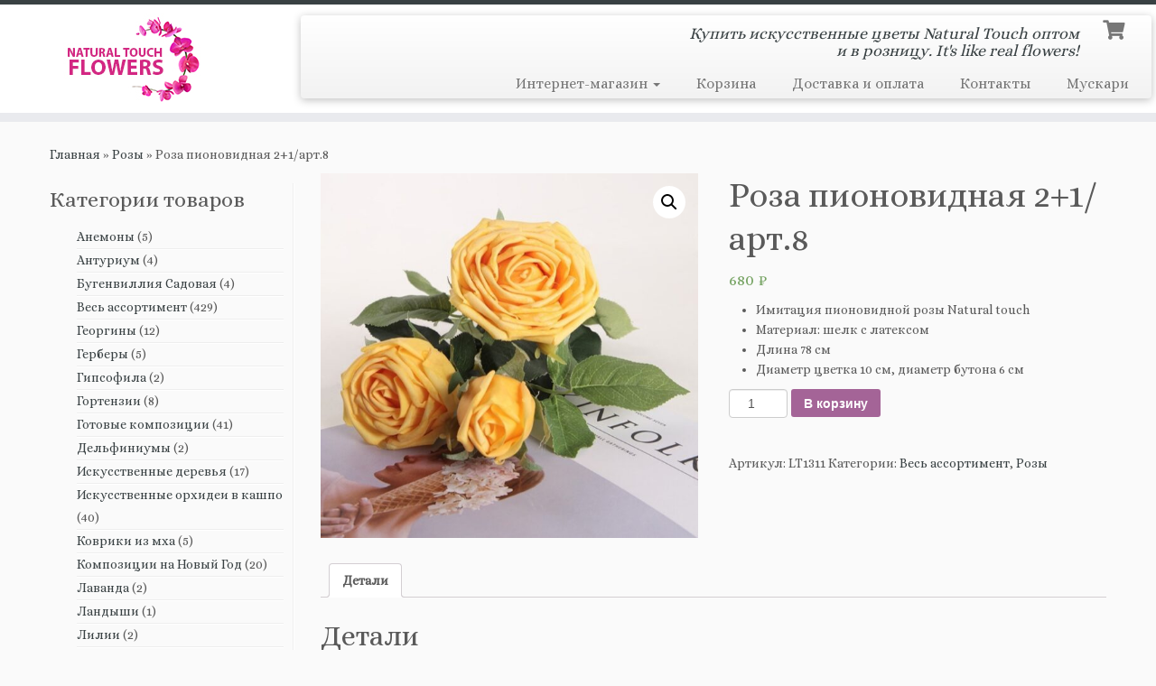

--- FILE ---
content_type: text/html; charset=UTF-8
request_url: https://naturaltouch.ru/tovar/%D1%80%D0%BE%D0%B7%D0%B0-%D0%BF%D0%B8%D0%BE%D0%BD%D0%BE%D0%B2%D0%B8%D0%B4%D0%BD%D0%B0%D1%8F-21-%D0%B0%D1%80%D1%82-8/
body_size: 17568
content:
<!DOCTYPE html>
<!--[if IE 7]>
<html class="ie ie7 no-js" lang="ru-RU">
<![endif]-->
<!--[if IE 8]>
<html class="ie ie8 no-js" lang="ru-RU">
<![endif]-->
<!--[if !(IE 7) | !(IE 8)  ]><!-->
<html class="no-js" lang="ru-RU">
<!--<![endif]-->
	<head>
		<meta charset="UTF-8" />
		<meta http-equiv="X-UA-Compatible" content="IE=EDGE" />
        		<meta name="viewport" content="width=device-width, initial-scale=1.0" />
        <link rel="profile"  href="https://gmpg.org/xfn/11" />
		<link rel="pingback" href="https://naturaltouch.ru/xmlrpc.php" />
		<!-- html5shiv for IE8 and less  -->
		<!--[if lt IE 9]>
			<script src="https://naturaltouch.ru/wp-content/themes/customizr/assets/front/js/libs/html5.js"></script>
		<![endif]-->
		<script>(function(html){html.className = html.className.replace(/\bno-js\b/,'js')})(document.documentElement);</script>
<title>Роза пионовидная 2+1/арт.8 &#8211; Natural Touch Flowers</title>
<meta name='robots' content='max-image-preview:large' />
<link rel='dns-prefetch' href='//fonts.googleapis.com' />
<link rel='dns-prefetch' href='//s.w.org' />
<link rel="alternate" type="application/rss+xml" title="Natural Touch Flowers &raquo; Лента" href="https://naturaltouch.ru/feed/" />
<link rel="alternate" type="application/rss+xml" title="Natural Touch Flowers &raquo; Лента комментариев" href="https://naturaltouch.ru/comments/feed/" />
		<script type="text/javascript">
			window._wpemojiSettings = {"baseUrl":"https:\/\/s.w.org\/images\/core\/emoji\/13.0.1\/72x72\/","ext":".png","svgUrl":"https:\/\/s.w.org\/images\/core\/emoji\/13.0.1\/svg\/","svgExt":".svg","source":{"concatemoji":"https:\/\/naturaltouch.ru\/wp-includes\/js\/wp-emoji-release.min.js?ver=5.7.14"}};
			!function(e,a,t){var n,r,o,i=a.createElement("canvas"),p=i.getContext&&i.getContext("2d");function s(e,t){var a=String.fromCharCode;p.clearRect(0,0,i.width,i.height),p.fillText(a.apply(this,e),0,0);e=i.toDataURL();return p.clearRect(0,0,i.width,i.height),p.fillText(a.apply(this,t),0,0),e===i.toDataURL()}function c(e){var t=a.createElement("script");t.src=e,t.defer=t.type="text/javascript",a.getElementsByTagName("head")[0].appendChild(t)}for(o=Array("flag","emoji"),t.supports={everything:!0,everythingExceptFlag:!0},r=0;r<o.length;r++)t.supports[o[r]]=function(e){if(!p||!p.fillText)return!1;switch(p.textBaseline="top",p.font="600 32px Arial",e){case"flag":return s([127987,65039,8205,9895,65039],[127987,65039,8203,9895,65039])?!1:!s([55356,56826,55356,56819],[55356,56826,8203,55356,56819])&&!s([55356,57332,56128,56423,56128,56418,56128,56421,56128,56430,56128,56423,56128,56447],[55356,57332,8203,56128,56423,8203,56128,56418,8203,56128,56421,8203,56128,56430,8203,56128,56423,8203,56128,56447]);case"emoji":return!s([55357,56424,8205,55356,57212],[55357,56424,8203,55356,57212])}return!1}(o[r]),t.supports.everything=t.supports.everything&&t.supports[o[r]],"flag"!==o[r]&&(t.supports.everythingExceptFlag=t.supports.everythingExceptFlag&&t.supports[o[r]]);t.supports.everythingExceptFlag=t.supports.everythingExceptFlag&&!t.supports.flag,t.DOMReady=!1,t.readyCallback=function(){t.DOMReady=!0},t.supports.everything||(n=function(){t.readyCallback()},a.addEventListener?(a.addEventListener("DOMContentLoaded",n,!1),e.addEventListener("load",n,!1)):(e.attachEvent("onload",n),a.attachEvent("onreadystatechange",function(){"complete"===a.readyState&&t.readyCallback()})),(n=t.source||{}).concatemoji?c(n.concatemoji):n.wpemoji&&n.twemoji&&(c(n.twemoji),c(n.wpemoji)))}(window,document,window._wpemojiSettings);
		</script>
		<style type="text/css">
img.wp-smiley,
img.emoji {
	display: inline !important;
	border: none !important;
	box-shadow: none !important;
	height: 1em !important;
	width: 1em !important;
	margin: 0 .07em !important;
	vertical-align: -0.1em !important;
	background: none !important;
	padding: 0 !important;
}
</style>
	<link rel='stylesheet' id='tc-gfonts-css'  href='//fonts.googleapis.com/css?family=Alice%7CAlice' type='text/css' media='all' />
<link rel='stylesheet' id='wp-block-library-css'  href='https://naturaltouch.ru/wp-includes/css/dist/block-library/style.min.css?ver=5.7.14' type='text/css' media='all' />
<link rel='stylesheet' id='wc-block-vendors-style-css'  href='https://naturaltouch.ru/wp-content/plugins/woocommerce/packages/woocommerce-blocks/build/vendors-style.css?ver=5.1.0' type='text/css' media='all' />
<link rel='stylesheet' id='wc-block-style-css'  href='https://naturaltouch.ru/wp-content/plugins/woocommerce/packages/woocommerce-blocks/build/style.css?ver=5.1.0' type='text/css' media='all' />
<link rel='stylesheet' id='photoswipe-css'  href='https://naturaltouch.ru/wp-content/plugins/woocommerce/assets/css/photoswipe/photoswipe.min.css?ver=5.4.4' type='text/css' media='all' />
<link rel='stylesheet' id='photoswipe-default-skin-css'  href='https://naturaltouch.ru/wp-content/plugins/woocommerce/assets/css/photoswipe/default-skin/default-skin.min.css?ver=5.4.4' type='text/css' media='all' />
<link rel='stylesheet' id='woocommerce-layout-css'  href='https://naturaltouch.ru/wp-content/plugins/woocommerce/assets/css/woocommerce-layout.css?ver=5.4.4' type='text/css' media='all' />
<link rel='stylesheet' id='woocommerce-smallscreen-css'  href='https://naturaltouch.ru/wp-content/plugins/woocommerce/assets/css/woocommerce-smallscreen.css?ver=5.4.4' type='text/css' media='only screen and (max-width: 768px)' />
<link rel='stylesheet' id='woocommerce-general-css'  href='https://naturaltouch.ru/wp-content/plugins/woocommerce/assets/css/woocommerce.css?ver=5.4.4' type='text/css' media='all' />
<style id='woocommerce-inline-inline-css' type='text/css'>
.woocommerce form .form-row .required { visibility: visible; }
</style>
<link rel='stylesheet' id='customizr-fa-css'  href='https://naturaltouch.ru/wp-content/themes/customizr/assets/shared/fonts/fa/css/fontawesome-all.min.css?ver=4.4.7' type='text/css' media='all' />
<link rel='stylesheet' id='customizr-common-css'  href='https://naturaltouch.ru/wp-content/themes/customizr/inc/assets/css/tc_common.min.css?ver=4.4.7' type='text/css' media='all' />
<link rel='stylesheet' id='customizr-skin-css'  href='https://naturaltouch.ru/wp-content/themes/customizr/inc/assets/css/black2.min.css?ver=4.4.7' type='text/css' media='all' />
<style id='customizr-skin-inline-css' type='text/css'>

                  .site-title,.site-description,h1,h2,h3,.tc-dropcap {
                    font-family : 'Alice';
                    font-weight : inherit;
                  }

                  body,.navbar .nav>li>a {
                    font-family : 'Alice';
                    font-weight : inherit;
                  }
table { border-collapse: separate; }
                           body table { border-collapse: collapse; }
                          
.social-links .social-icon:before { content: none } 
.sticky-enabled .tc-shrink-on .site-logo img {
    					height:30px!important;width:auto!important
    				}

    				.sticky-enabled .tc-shrink-on .brand .site-title {
    					font-size:0.6em;opacity:0.8;line-height:1.2em
    				}

#tc-push-footer { display: none; visibility: hidden; }
         .tc-sticky-footer #tc-push-footer.sticky-footer-enabled { display: block; }
        

.sticky-enabled .tc-header.tc-wccart-off .tc-wc-menu { display: none; }
               .sticky-enabled .tc-tagline-off.tc-wccart-on .tc-wc-menu { margin-left: 0; margin-top: 3px; }
               .sticky-enabled .tc-tagline-off.tc-wccart-on .btn-toggle-nav { margin-top: 5px; }
               .tc-header .tc-wc-menu .nav { text-align: right; }
               .navbar .tc-wc-menu .nav > li > .dropdown-menu:before { right: 9px; left: auto;} .navbar .tc-wc-menu .nav > li > .dropdown-menu:after { right: 10px; left: auto; }
               .tc-header .tc-wc-menu .dropdown-menu {
                  right: 0; left: auto; width: 250px; padding: 2px;
               }
               .tc-header .tc-wc-menu {
                 float: right; clear:none; margin-top: 1px;
               }
               .tc-header .tc-wc-menu .nav > li {
                 float:none;
               }
               .tc-wc-menu ul.dropdown-menu .buttons a,
               .tc-wc-menu ul {
                 width: 100%;
                 -webkit-box-sizing: border-box;
                 -moz-box-sizing: border-box;
                 box-sizing: border-box;
               }
               .tc-wc-menu ul.dropdown-menu .buttons a {
                 margin: 10px 5px 0 0px; text-align: center;
               }
               .tc-wc-menu .nav > li > a:before {
                 content: '\f07a';
                 position:absolute;
                 font-size:1.35em; left: 0;
               }
               .tc-header .tc-wc-menu .nav > li > a {
                 position: relative;
                 padding-right: 0 !important;
                 padding-left: 0 !important;
                 display:inline-block;
                 border-bottom: none;
                 text-align: right;
                 height: 1em;
                 min-width:1.8em;
               }
               .tc-wc-menu .count {
                 font-size: 0.7em;
                 margin-left: 2.1em;
                 position: relative;
                 top: 1em;
                 pointer-events: none;
               }
               .tc-wc-menu .woocommerce.widget_shopping_cart li {
                 padding: 0.5em;
               }
               .tc-header .tc-wc-menu .woocommerce.widget_shopping_cart p,
               .tc-header .tc-wc-menu .woocommerce.widget_shopping_cart li {
                 padding-right: 1em;
                 padding-left: 1em;
                 text-align: left;
                 font-size: inherit; font-family: inherit;
               }
               .tc-wc-menu .widget_shopping_cart .product_list_widget li a.remove {
                 position: relative; float: left; top: auto; margin-right: 0.2em;
               }
               .tc-wc-menu .widget_shopping_cart .product_list_widget {
                 max-height: 40vh;
                 overflow-y: auto;
                 padding: 1em 0;
               }
               @media (max-width: 979px) {
                .tc-wc-menu[class*=span] { width: auto; margin-top:7px;  }
                .tc-wc-menu .dropdown-menu { display: none !important;}
              }
              @media (max-width: 767px) { .sticky-enabled .tc-wccart-on .brand { width: 50%;} }
        
</style>
<link rel='stylesheet' id='customizr-style-css'  href='https://naturaltouch.ru/wp-content/themes/realtouch/style.css?ver=4.4.7' type='text/css' media='all' />
<link rel='stylesheet' id='fancyboxcss-css'  href='https://naturaltouch.ru/wp-content/themes/customizr/assets/front/js/libs/fancybox/jquery.fancybox-1.3.4.min.css?ver=5.7.14' type='text/css' media='all' />
<script type='text/javascript' src='https://naturaltouch.ru/wp-includes/js/jquery/jquery.min.js?ver=3.5.1' id='jquery-core-js'></script>
<script type='text/javascript' src='https://naturaltouch.ru/wp-includes/js/jquery/jquery-migrate.min.js?ver=3.3.2' id='jquery-migrate-js'></script>
<script type='text/javascript' src='https://naturaltouch.ru/wp-content/themes/customizr/assets/front/js/libs/modernizr.min.js?ver=4.4.7' id='modernizr-js'></script>
<script type='text/javascript' src='https://naturaltouch.ru/wp-content/themes/customizr/assets/front/js/libs/fancybox/jquery.fancybox-1.3.4.min.js?ver=4.4.7' id='tc-fancybox-js'></script>
<script type='text/javascript' src='https://naturaltouch.ru/wp-includes/js/underscore.min.js?ver=1.8.3' id='underscore-js'></script>
<script type='text/javascript' id='tc-scripts-js-extra'>
/* <![CDATA[ */
var TCParams = {"_disabled":[],"FancyBoxState":"1","FancyBoxAutoscale":"1","SliderName":"","SliderDelay":"","SliderHover":"1","centerSliderImg":"1","SmoothScroll":{"Enabled":true,"Options":{"touchpadSupport":false}},"anchorSmoothScroll":"linear","anchorSmoothScrollExclude":{"simple":["[class*=edd]",".tc-carousel-control",".carousel-control","[data-toggle=\"modal\"]","[data-toggle=\"dropdown\"]","[data-toggle=\"tooltip\"]","[data-toggle=\"popover\"]","[data-toggle=\"collapse\"]","[data-toggle=\"tab\"]","[data-toggle=\"pill\"]","[class*=upme]","[class*=um-]"],"deep":{"classes":[],"ids":[]}},"ReorderBlocks":"1","centerAllImg":"1","HasComments":"","LeftSidebarClass":".span3.left.tc-sidebar","RightSidebarClass":".span3.right.tc-sidebar","LoadModernizr":"1","stickyCustomOffset":{"_initial":0,"_scrolling":0,"options":{"_static":true,"_element":""}},"stickyHeader":"","dropdowntoViewport":"1","timerOnScrollAllBrowsers":"1","extLinksStyle":"","extLinksTargetExt":"","extLinksSkipSelectors":{"classes":["btn","button"],"ids":[]},"dropcapEnabled":"","dropcapWhere":{"post":"","page":""},"dropcapMinWords":"50","dropcapSkipSelectors":{"tags":["IMG","IFRAME","H1","H2","H3","H4","H5","H6","BLOCKQUOTE","UL","OL"],"classes":["btn","tc-placeholder-wrap"],"id":[]},"imgSmartLoadEnabled":"1","imgSmartLoadOpts":{"parentSelectors":[".article-container",".__before_main_wrapper",".widget-front"],"opts":{"excludeImg":[".tc-holder-img"]}},"imgSmartLoadsForSliders":"","goldenRatio":"1.618","gridGoldenRatioLimit":"350","isSecondMenuEnabled":"","secondMenuRespSet":"in-sn-before","isParallaxOn":"1","parallaxRatio":"0.55","pluginCompats":[],"adminAjaxUrl":"https:\/\/naturaltouch.ru\/wp-admin\/admin-ajax.php","ajaxUrl":"https:\/\/naturaltouch.ru\/?czrajax=1","frontNonce":{"id":"CZRFrontNonce","handle":"160d5a5ff3"},"isDevMode":"","isModernStyle":"","i18n":{"Permanently dismiss":"\u0412\u0441\u0435\u0433\u0434\u0430 \u043e\u0442\u043a\u043b\u043e\u043d\u044f\u0442\u044c"},"version":"4.4.7","frontNotifications":{"styleSwitcher":{"enabled":false,"content":"","dismissAction":"dismiss_style_switcher_note_front","ajaxUrl":"https:\/\/naturaltouch.ru\/wp-admin\/admin-ajax.php"}}};
/* ]]> */
</script>
<script type='text/javascript' src='https://naturaltouch.ru/wp-content/themes/customizr/inc/assets/js/tc-scripts.min.js?ver=4.4.7' id='tc-scripts-js'></script>
<link rel="https://api.w.org/" href="https://naturaltouch.ru/wp-json/" /><link rel="alternate" type="application/json" href="https://naturaltouch.ru/wp-json/wp/v2/product/3422" /><link rel="EditURI" type="application/rsd+xml" title="RSD" href="https://naturaltouch.ru/xmlrpc.php?rsd" />
<link rel="wlwmanifest" type="application/wlwmanifest+xml" href="https://naturaltouch.ru/wp-includes/wlwmanifest.xml" /> 
<meta name="generator" content="WordPress 5.7.14" />
<meta name="generator" content="WooCommerce 5.4.4" />
<link rel="canonical" href="https://naturaltouch.ru/tovar/%d1%80%d0%be%d0%b7%d0%b0-%d0%bf%d0%b8%d0%be%d0%bd%d0%be%d0%b2%d0%b8%d0%b4%d0%bd%d0%b0%d1%8f-21-%d0%b0%d1%80%d1%82-8/" />
<link rel='shortlink' href='https://naturaltouch.ru/?p=3422' />
<link rel="alternate" type="application/json+oembed" href="https://naturaltouch.ru/wp-json/oembed/1.0/embed?url=https%3A%2F%2Fnaturaltouch.ru%2Ftovar%2F%25d1%2580%25d0%25be%25d0%25b7%25d0%25b0-%25d0%25bf%25d0%25b8%25d0%25be%25d0%25bd%25d0%25be%25d0%25b2%25d0%25b8%25d0%25b4%25d0%25bd%25d0%25b0%25d1%258f-21-%25d0%25b0%25d1%2580%25d1%2582-8%2F" />
<link rel="alternate" type="text/xml+oembed" href="https://naturaltouch.ru/wp-json/oembed/1.0/embed?url=https%3A%2F%2Fnaturaltouch.ru%2Ftovar%2F%25d1%2580%25d0%25be%25d0%25b7%25d0%25b0-%25d0%25bf%25d0%25b8%25d0%25be%25d0%25bd%25d0%25be%25d0%25b2%25d0%25b8%25d0%25b4%25d0%25bd%25d0%25b0%25d1%258f-21-%25d0%25b0%25d1%2580%25d1%2582-8%2F&#038;format=xml" />
	<style type="text/css">
		</style>
	<noscript><style>.woocommerce-product-gallery{ opacity: 1 !important; }</style></noscript>
		</head>
	
	<body class="product-template-default single single-product postid-3422 wp-embed-responsive theme-customizr woocommerce woocommerce-page woocommerce-no-js tc-fade-hover-links tc-l-sidebar tc-center-images skin-black2 customizr-4-4-7-with-child-theme tc-no-sticky-header sticky-disabled tc-regular-menu tc-sticky-footer" >
            <a class="screen-reader-text skip-link" href="#content">Skip to content</a>
        
    <div id="tc-page-wrap" class="">

  		
  	   	<header class="tc-header clearfix row-fluid tc-wccart-on tc-tagline-on tc-title-logo-on  tc-shrink-on tc-menu-on logo-left tc-second-menu-in-sn-before-when-mobile">
  			
        <div class="brand span3 pull-left">
        <a class="site-logo" href="https://naturaltouch.ru/" aria-label="Natural Touch Flowers | Купить искусственные цветы Natural Touch оптом и в розницу. It&#039;s like real flowers!"><img src="https://naturaltouch.ru/wp-content/uploads/2016/08/logo-natural-touch-1.jpg" alt="Вернуться на главную" width="172" height="100"  data-no-retina class=" attachment-1032"/></a>        </div> <!-- brand span3 -->

        <div class="container outside"><h2 class="site-description">Купить искусственные цветы Natural Touch оптом и в розницу. It&#039;s like real flowers!</h2></div>      	<div class="navbar-wrapper clearfix span9 tc-submenu-fade tc-submenu-move tc-open-on-hover pull-menu-right">
        	<div class="navbar resp">
          		<div class="navbar-inner" role="navigation">
            		<div class="row-fluid">
              		       <div class="tc-wc-menu tc-open-on-hover span1">
         <ul class="tc-wc-header-cart nav tc-hover-menu">
           <li class=" menu-item">
             <a class="cart-contents" href="https://naturaltouch.ru/cart/" title="Просмотр корзины">
               <span class="count btn-link tc-wc-count"></span>
            </a>
                                      <ul class="dropdown-menu">
               <li>
                 <div class="widget woocommerce widget_shopping_cart"><div class="widget_shopping_cart_content"></div></div>                </li>
              </ul>
                       </li>
          </ul>
        </div>
      <h2 class="span6 inside site-description">Купить искусственные цветы Natural Touch оптом и в розницу. It&#039;s like real flowers!</h2><div class="nav-collapse collapse tc-hover-menu-wrapper"><div class="menu-main-container"><ul id="menu-main-2" class="nav tc-hover-menu"><li class="menu-item menu-item-type-post_type menu-item-object-page menu-item-has-children current_page_parent dropdown menu-item-29"><a href="https://naturaltouch.ru/shop/">Интернет-магазин <strong class="caret"></strong></a>
<ul class="dropdown-menu">
	<li class="menu-item menu-item-type-taxonomy menu-item-object-product_cat menu-item-4413"><a href="https://naturaltouch.ru/product-category/%d0%b0%d0%bd%d0%b5%d0%bc%d0%be%d0%bd%d1%8b/">Анемоны</a></li>
	<li class="menu-item menu-item-type-taxonomy menu-item-object-product_cat menu-item-12862"><a href="https://naturaltouch.ru/product-category/%d0%b1%d1%83%d0%b3%d0%b5%d0%bd%d0%b2%d0%b8%d0%bb%d0%bb%d0%b8%d1%8f-%d1%81%d0%b0%d0%b4%d0%be%d0%b2%d0%b0%d1%8f/">Бугенвиллия Садовая</a></li>
	<li class="menu-item menu-item-type-taxonomy menu-item-object-product_cat current-product-ancestor current-menu-parent current-product-parent menu-item-156"><a href="https://naturaltouch.ru/product-category/%d0%b2%d0%b5%d1%81%d1%8c-%d0%b0%d1%81%d1%81%d0%be%d1%80%d1%82%d0%b8%d0%bc%d0%b5%d0%bd%d1%82/">Весь ассортимент</a></li>
	<li class="menu-item menu-item-type-taxonomy menu-item-object-product_cat menu-item-7790"><a href="https://naturaltouch.ru/product-category/%d0%b3%d0%b0%d0%b7%d0%be%d0%bd/">Газон</a></li>
	<li class="menu-item menu-item-type-taxonomy menu-item-object-product_cat menu-item-11702"><a href="https://naturaltouch.ru/product-category/%d0%b3%d0%b5%d0%be%d1%80%d0%b3%d0%b8%d0%bd%d1%8b/">Георгины</a></li>
	<li class="menu-item menu-item-type-taxonomy menu-item-object-product_cat menu-item-11840"><a href="https://naturaltouch.ru/product-category/%d0%b3%d0%b5%d1%80%d0%b1%d0%b5%d1%80%d1%8b/">Герберы</a></li>
	<li class="menu-item menu-item-type-taxonomy menu-item-object-product_cat menu-item-11836"><a href="https://naturaltouch.ru/product-category/%d0%b3%d0%b8%d0%bf%d1%81%d0%be%d1%84%d0%b8%d0%bb%d0%b0/">Гипсофила</a></li>
	<li class="menu-item menu-item-type-taxonomy menu-item-object-product_cat menu-item-162"><a href="https://naturaltouch.ru/product-category/%d0%ba%d0%be%d0%bc%d0%bf%d0%be%d0%b7%d0%b8%d1%86%d0%b8%d0%b8/">Готовые композиции</a></li>
	<li class="menu-item menu-item-type-taxonomy menu-item-object-product_cat menu-item-160"><a href="https://naturaltouch.ru/product-category/%d0%b3%d0%be%d1%80%d1%82%d0%b5%d0%bd%d0%b7%d0%b8%d0%b8/">Гортензии</a></li>
	<li class="menu-item menu-item-type-taxonomy menu-item-object-product_cat menu-item-161"><a href="https://naturaltouch.ru/product-category/%d0%b4%d0%b5%d0%bb%d1%8c%d1%84%d0%b8%d0%bd%d0%b8%d1%83%d0%bc%d1%8b/">Дельфиниумы</a></li>
	<li class="menu-item menu-item-type-taxonomy menu-item-object-product_cat menu-item-7862"><a href="https://naturaltouch.ru/product-category/%d0%b8%d1%81%d0%ba%d1%83%d1%81%d1%81%d1%82%d0%b2%d0%b5%d0%bd%d0%bd%d1%8b%d0%b5-%d0%b4%d0%b5%d1%80%d0%b5%d0%b2%d1%8c%d1%8f/">Искусственные деревья</a></li>
	<li class="menu-item menu-item-type-taxonomy menu-item-object-product_cat menu-item-4523"><a href="https://naturaltouch.ru/product-category/%d0%ba%d0%be%d0%b2%d1%80%d0%b8%d0%ba%d0%b8-%d0%b8%d0%b7-%d0%bc%d1%85%d0%b0/">Коврики из мха</a></li>
	<li class="menu-item menu-item-type-taxonomy menu-item-object-product_cat menu-item-4055"><a href="https://naturaltouch.ru/product-category/%d0%ba%d0%be%d0%bc%d0%bf%d0%be%d0%b7%d0%b8%d1%86%d0%b8%d0%b8-%d0%bd%d0%b0-%d0%bd%d0%be%d0%b2%d1%8b%d0%b9-%d0%b3%d0%be%d0%b4/">Композиции на Новый Год</a></li>
	<li class="menu-item menu-item-type-taxonomy menu-item-object-product_cat menu-item-11833"><a href="https://naturaltouch.ru/product-category/%d0%bb%d0%b0%d0%bd%d0%b4%d1%8b%d1%88%d0%b8/">Ландыши</a></li>
	<li class="menu-item menu-item-type-taxonomy menu-item-object-product_cat menu-item-4160"><a href="https://naturaltouch.ru/product-category/%d0%bb%d0%b8%d0%bb%d0%b8%d0%b8/">Лилии</a></li>
	<li class="menu-item menu-item-type-taxonomy menu-item-object-product_cat menu-item-2952"><a href="https://naturaltouch.ru/product-category/%d0%bc%d0%b0%d0%b3%d0%bd%d0%be%d0%bb%d0%b8%d1%8f/">Магнолия</a></li>
	<li class="menu-item menu-item-type-taxonomy menu-item-object-product_cat menu-item-11847"><a href="https://naturaltouch.ru/product-category/%d0%bc%d0%b0%d0%ba%d0%b8/">Маки</a></li>
	<li class="menu-item menu-item-type-taxonomy menu-item-object-product_cat menu-item-3354"><a href="https://naturaltouch.ru/product-category/%d0%bc%d0%b8%d0%bc%d0%be%d0%b7%d0%b0/">Мимоза</a></li>
	<li class="menu-item menu-item-type-taxonomy menu-item-object-product_cat menu-item-12814"><a href="https://naturaltouch.ru/product-category/%d0%bc%d1%83%d1%81%d0%ba%d0%b0%d1%80%d0%b8/">Мускари</a></li>
	<li class="menu-item menu-item-type-taxonomy menu-item-object-product_cat menu-item-12859"><a href="https://naturaltouch.ru/product-category/%d0%bd%d0%b0%d1%80%d1%86%d0%b8%d1%81%d1%81%d1%8b/">Нарциссы</a></li>
	<li class="menu-item menu-item-type-taxonomy menu-item-object-product_cat menu-item-128"><a href="https://naturaltouch.ru/product-category/%d0%be%d1%80%d1%85%d0%b8%d0%b4%d0%b5%d0%b8/">Орхидеи</a></li>
	<li class="menu-item menu-item-type-taxonomy menu-item-object-product_cat menu-item-544"><a href="https://naturaltouch.ru/product-category/%d0%b8%d1%81%d0%ba%d1%83%d1%81%d1%81%d1%82%d0%b2%d0%b5%d0%bd%d0%bd%d1%8b%d0%b5-%d0%be%d1%80%d1%85%d0%b8%d0%b4%d0%b5%d0%b8-%d0%b2-%d0%ba%d0%b0%d1%88%d0%bf%d0%be/">Орхидеи в кашпо</a></li>
	<li class="menu-item menu-item-type-taxonomy menu-item-object-product_cat menu-item-12260"><a href="https://naturaltouch.ru/product-category/%d0%be%d1%81%d0%be%d0%ba%d0%b0/">Осока</a></li>
	<li class="menu-item menu-item-type-taxonomy menu-item-object-product_cat menu-item-158"><a href="https://naturaltouch.ru/product-category/%d0%bf%d0%b8%d0%be%d0%bd%d1%8b/">Пионы</a></li>
	<li class="menu-item menu-item-type-taxonomy menu-item-object-product_cat menu-item-11822"><a href="https://naturaltouch.ru/product-category/%d0%bf%d0%be%d0%b4%d1%81%d0%bd%d0%b5%d0%b6%d0%bd%d0%b8%d0%ba%d0%b8/">Подснежники</a></li>
	<li class="menu-item menu-item-type-taxonomy menu-item-object-product_cat menu-item-4458"><a href="https://naturaltouch.ru/product-category/%d1%80%d0%b0%d0%bd%d1%83%d0%bd%d0%ba%d1%83%d0%bb%d1%8e%d1%81/">Ранункулюс</a></li>
	<li class="menu-item menu-item-type-taxonomy menu-item-object-product_cat current-product-ancestor current-menu-parent current-product-parent menu-item-129"><a href="https://naturaltouch.ru/product-category/%d1%80%d0%be%d0%b7%d1%8b/">Розы</a></li>
	<li class="menu-item menu-item-type-taxonomy menu-item-object-product_cat menu-item-1004"><a href="https://naturaltouch.ru/product-category/%d1%80%d0%b0%d1%81%d1%82%d0%b5%d0%bd%d0%b8%d1%8f-%d0%b0%d0%bc%d0%bf%d0%b5%d0%bb%d1%8c%d0%bd%d1%8b%d0%b5/">Растения ампельные</a></li>
	<li class="menu-item menu-item-type-taxonomy menu-item-object-product_cat menu-item-12253"><a href="https://naturaltouch.ru/product-category/%d1%80%d0%b0%d1%81%d1%82%d0%b5%d0%bd%d0%b8%d1%8f-%d0%b3%d0%be%d1%80%d1%88%d0%b5%d1%87%d0%bd%d1%8b%d0%b5/">Растения горшечные</a></li>
	<li class="menu-item menu-item-type-taxonomy menu-item-object-product_cat menu-item-2438"><a href="https://naturaltouch.ru/product-category/%d1%81%d0%b5%d0%b4%d1%83%d0%bc/">Седум</a></li>
	<li class="menu-item menu-item-type-taxonomy menu-item-object-product_cat menu-item-12729"><a href="https://naturaltouch.ru/product-category/%d1%81%d0%b8%d1%80%d0%b5%d0%bd%d1%8c/">Сирень</a></li>
	<li class="menu-item menu-item-type-taxonomy menu-item-object-product_cat current_page_parent menu-item-992"><a href="https://naturaltouch.ru/product-category/%d1%81%d1%82%d1%80%d0%b5%d0%bb%d0%b8%d1%86%d0%b8%d1%8f/">Стрелиция</a></li>
	<li class="menu-item menu-item-type-taxonomy menu-item-object-product_cat menu-item-4201"><a href="https://naturaltouch.ru/product-category/%d1%81%d1%83%d1%85%d0%be%d1%86%d0%b2%d0%b5%d1%82%d1%8b/">Сухоцветы</a></li>
	<li class="menu-item menu-item-type-taxonomy menu-item-object-product_cat menu-item-1703"><a href="https://naturaltouch.ru/product-category/%d1%81%d1%83%d0%ba%d0%ba%d1%83%d0%bb%d0%b5%d0%bd%d1%82%d1%8b/">Суккуленты</a></li>
	<li class="menu-item menu-item-type-taxonomy menu-item-object-product_cat menu-item-157"><a href="https://naturaltouch.ru/product-category/%d1%82%d1%8e%d0%bb%d1%8c%d0%bf%d0%b0%d0%bd%d1%8b/">Тюльпаны</a></li>
	<li class="menu-item menu-item-type-taxonomy menu-item-object-product_cat menu-item-12831"><a href="https://naturaltouch.ru/product-category/%d1%85%d1%80%d0%b8%d0%b7%d0%b0%d0%bd%d1%82%d0%b5%d0%bc%d1%8b/">Хризантемы</a></li>
	<li class="menu-item menu-item-type-taxonomy menu-item-object-product_cat menu-item-11926"><a href="https://naturaltouch.ru/product-category/%d1%86%d0%b2%d0%b5%d1%82%d1%83%d1%89%d0%b8%d0%b5-%d0%b2%d0%b5%d1%82%d0%ba%d0%b8/">Цветущие ветки</a></li>
	<li class="menu-item menu-item-type-taxonomy menu-item-object-product_cat menu-item-7774"><a href="https://naturaltouch.ru/product-category/%d1%88%d0%b0%d1%80%d1%8b/">Шары</a></li>
	<li class="menu-item menu-item-type-taxonomy menu-item-object-product_cat menu-item-987"><a href="https://naturaltouch.ru/product-category/%d1%8f%d0%b3%d0%be%d0%b4%d0%b0/">Ягода</a></li>
</ul>
</li>
<li class="menu-item menu-item-type-post_type menu-item-object-page menu-item-31"><a href="https://naturaltouch.ru/cart/">Корзина</a></li>
<li class="menu-item menu-item-type-post_type menu-item-object-page menu-item-142"><a href="https://naturaltouch.ru/%d0%b4%d0%be%d1%81%d1%82%d0%b0%d0%b2%d0%ba%d0%b0-%d0%b8-%d0%be%d0%bf%d0%bb%d0%b0%d1%82%d0%b0/">Доставка и оплата</a></li>
<li class="menu-item menu-item-type-post_type menu-item-object-page menu-item-69"><a href="https://naturaltouch.ru/%d0%ba%d0%be%d0%bd%d1%82%d0%b0%d0%ba%d1%82%d1%8b/">Контакты</a></li>
<li class="menu-item menu-item-type-taxonomy menu-item-object-product_cat menu-item-12813"><a href="https://naturaltouch.ru/product-category/%d0%bc%d1%83%d1%81%d0%ba%d0%b0%d1%80%d0%b8/">Мускари</a></li>
</ul></div></div><div class="btn-toggle-nav pull-right"><button type="button" class="btn menu-btn" data-toggle="collapse" data-target=".nav-collapse" title="Открыть меню" aria-label="Открыть меню"><span class="icon-bar"></span><span class="icon-bar"></span><span class="icon-bar"></span> </button></div>          			</div><!-- /.row-fluid -->
          		</div><!-- /.navbar-inner -->
        	</div><!-- /.navbar resp -->
      	</div><!-- /.navbar-wrapper -->
    	  		</header>
  		
	      <div id="main-wrapper" class="container">

        <div class="tc-hot-crumble container" role="navigation"><div class="row"><div class="span12"><div class="breadcrumb-trail breadcrumbs"><span class="trail-begin"><a href="https://naturaltouch.ru" title="Natural Touch Flowers" rel="home" class="trail-begin">Главная</a></span> <span class="sep">&raquo;</span> <a href="https://naturaltouch.ru/product-category/%d1%80%d0%be%d0%b7%d1%8b/" title="Розы">Розы</a> <span class="sep">&raquo;</span> <span class="trail-end">Роза пионовидная 2+1/арт.8</span></div></div></div></div>
        <div class="container" role="main">
          <div class="row column-content-wrapper">

            
        <div class="span3 left tc-sidebar">
           <div id="left" class="widget-area" role="complementary">
              <aside id="woocommerce_widget_cart-2" class="widget woocommerce widget_shopping_cart"><h3 class="widget-title">Корзина</h3><div class="hide_cart_widget_if_empty"><div class="widget_shopping_cart_content"></div></div></aside><aside id="woocommerce_product_categories-2" class="widget woocommerce widget_product_categories"><h3 class="widget-title">Категории товаров</h3><ul class="product-categories"><li class="cat-item cat-item-57"><a href="https://naturaltouch.ru/product-category/%d0%b0%d0%bd%d0%b5%d0%bc%d0%be%d0%bd%d1%8b/">Анемоны</a> <span class="count">(5)</span></li>
<li class="cat-item cat-item-49"><a href="https://naturaltouch.ru/product-category/%d0%b0%d0%bd%d1%82%d1%83%d1%80%d0%b8%d1%83%d0%bc/">Антуриум</a> <span class="count">(4)</span></li>
<li class="cat-item cat-item-85"><a href="https://naturaltouch.ru/product-category/%d0%b1%d1%83%d0%b3%d0%b5%d0%bd%d0%b2%d0%b8%d0%bb%d0%bb%d0%b8%d1%8f-%d1%81%d0%b0%d0%b4%d0%be%d0%b2%d0%b0%d1%8f/">Бугенвиллия Садовая</a> <span class="count">(4)</span></li>
<li class="cat-item cat-item-15"><a href="https://naturaltouch.ru/product-category/%d0%b2%d0%b5%d1%81%d1%8c-%d0%b0%d1%81%d1%81%d0%be%d1%80%d1%82%d0%b8%d0%bc%d0%b5%d0%bd%d1%82/">Весь ассортимент</a> <span class="count">(429)</span></li>
<li class="cat-item cat-item-67"><a href="https://naturaltouch.ru/product-category/%d0%b3%d0%b5%d0%be%d1%80%d0%b3%d0%b8%d0%bd%d1%8b/">Георгины</a> <span class="count">(12)</span></li>
<li class="cat-item cat-item-73"><a href="https://naturaltouch.ru/product-category/%d0%b3%d0%b5%d1%80%d0%b1%d0%b5%d1%80%d1%8b/">Герберы</a> <span class="count">(5)</span></li>
<li class="cat-item cat-item-72"><a href="https://naturaltouch.ru/product-category/%d0%b3%d0%b8%d0%bf%d1%81%d0%be%d1%84%d0%b8%d0%bb%d0%b0/">Гипсофила</a> <span class="count">(2)</span></li>
<li class="cat-item cat-item-13"><a href="https://naturaltouch.ru/product-category/%d0%b3%d0%be%d1%80%d1%82%d0%b5%d0%bd%d0%b7%d0%b8%d0%b8/">Гортензии</a> <span class="count">(8)</span></li>
<li class="cat-item cat-item-12"><a href="https://naturaltouch.ru/product-category/%d0%ba%d0%be%d0%bc%d0%bf%d0%be%d0%b7%d0%b8%d1%86%d0%b8%d0%b8/">Готовые композиции</a> <span class="count">(41)</span></li>
<li class="cat-item cat-item-14"><a href="https://naturaltouch.ru/product-category/%d0%b4%d0%b5%d0%bb%d1%8c%d1%84%d0%b8%d0%bd%d0%b8%d1%83%d0%bc%d1%8b/">Дельфиниумы</a> <span class="count">(2)</span></li>
<li class="cat-item cat-item-64"><a href="https://naturaltouch.ru/product-category/%d0%b8%d1%81%d0%ba%d1%83%d1%81%d1%81%d1%82%d0%b2%d0%b5%d0%bd%d0%bd%d1%8b%d0%b5-%d0%b4%d0%b5%d1%80%d0%b5%d0%b2%d1%8c%d1%8f/">Искусственные деревья</a> <span class="count">(17)</span></li>
<li class="cat-item cat-item-17"><a href="https://naturaltouch.ru/product-category/%d0%b8%d1%81%d0%ba%d1%83%d1%81%d1%81%d1%82%d0%b2%d0%b5%d0%bd%d0%bd%d1%8b%d0%b5-%d0%be%d1%80%d1%85%d0%b8%d0%b4%d0%b5%d0%b8-%d0%b2-%d0%ba%d0%b0%d1%88%d0%bf%d0%be/">Искусственные орхидеи в кашпо</a> <span class="count">(40)</span></li>
<li class="cat-item cat-item-59"><a href="https://naturaltouch.ru/product-category/%d0%ba%d0%be%d0%b2%d1%80%d0%b8%d0%ba%d0%b8-%d0%b8%d0%b7-%d0%bc%d1%85%d0%b0/">Коврики из мха</a> <span class="count">(5)</span></li>
<li class="cat-item cat-item-52"><a href="https://naturaltouch.ru/product-category/%d0%ba%d0%be%d0%bc%d0%bf%d0%be%d0%b7%d0%b8%d1%86%d0%b8%d0%b8-%d0%bd%d0%b0-%d0%bd%d0%be%d0%b2%d1%8b%d0%b9-%d0%b3%d0%be%d0%b4/">Композиции на Новый Год</a> <span class="count">(20)</span></li>
<li class="cat-item cat-item-31"><a href="https://naturaltouch.ru/product-category/%d0%bb%d0%b0%d0%b2%d0%b0%d0%bd%d0%b4%d0%b0/">Лаванда</a> <span class="count">(2)</span></li>
<li class="cat-item cat-item-71"><a href="https://naturaltouch.ru/product-category/%d0%bb%d0%b0%d0%bd%d0%b4%d1%8b%d1%88%d0%b8/">Ландыши</a> <span class="count">(1)</span></li>
<li class="cat-item cat-item-53"><a href="https://naturaltouch.ru/product-category/%d0%bb%d0%b8%d0%bb%d0%b8%d0%b8/">Лилии</a> <span class="count">(2)</span></li>
<li class="cat-item cat-item-44"><a href="https://naturaltouch.ru/product-category/%d0%bc%d0%b0%d0%b3%d0%bd%d0%be%d0%bb%d0%b8%d1%8f/">Магнолия</a> <span class="count">(3)</span></li>
<li class="cat-item cat-item-74"><a href="https://naturaltouch.ru/product-category/%d0%bc%d0%b0%d0%ba%d0%b8/">Маки</a> <span class="count">(8)</span></li>
<li class="cat-item cat-item-48"><a href="https://naturaltouch.ru/product-category/%d0%bc%d0%b8%d0%bc%d0%be%d0%b7%d0%b0/">Мимоза</a> <span class="count">(1)</span></li>
<li class="cat-item cat-item-82"><a href="https://naturaltouch.ru/product-category/%d0%bc%d1%83%d1%81%d0%ba%d0%b0%d1%80%d0%b8/">Мускари</a> <span class="count">(3)</span></li>
<li class="cat-item cat-item-84"><a href="https://naturaltouch.ru/product-category/%d0%bd%d0%b0%d1%80%d1%86%d0%b8%d1%81%d1%81%d1%8b/">Нарциссы</a> <span class="count">(2)</span></li>
<li class="cat-item cat-item-7"><a href="https://naturaltouch.ru/product-category/%d0%be%d1%80%d1%85%d0%b8%d0%b4%d0%b5%d0%b8/">Орхидеи</a> <span class="count">(26)</span></li>
<li class="cat-item cat-item-79"><a href="https://naturaltouch.ru/product-category/%d0%be%d1%81%d0%be%d0%ba%d0%b0/">Осока</a> <span class="count">(7)</span></li>
<li class="cat-item cat-item-10"><a href="https://naturaltouch.ru/product-category/%d0%bf%d0%b8%d0%be%d0%bd%d1%8b/">Пионы</a> <span class="count">(8)</span></li>
<li class="cat-item cat-item-70"><a href="https://naturaltouch.ru/product-category/%d0%bf%d0%be%d0%b4%d1%81%d0%bd%d0%b5%d0%b6%d0%bd%d0%b8%d0%ba%d0%b8/">Подснежники</a> <span class="count">(1)</span></li>
<li class="cat-item cat-item-65"><a href="https://naturaltouch.ru/product-category/%d0%bf%d1%80%d0%be%d1%82%d0%b5%d1%8f/">Протея</a> <span class="count">(6)</span></li>
<li class="cat-item cat-item-58"><a href="https://naturaltouch.ru/product-category/%d1%80%d0%b0%d0%bd%d1%83%d0%bd%d0%ba%d1%83%d0%bb%d1%8e%d1%81/">Ранункулюс</a> <span class="count">(6)</span></li>
<li class="cat-item cat-item-29"><a href="https://naturaltouch.ru/product-category/%d1%80%d0%b0%d1%81%d1%82%d0%b5%d0%bd%d0%b8%d1%8f-%d0%b0%d0%bc%d0%bf%d0%b5%d0%bb%d1%8c%d0%bd%d1%8b%d0%b5/">Растения ампельные</a> <span class="count">(66)</span></li>
<li class="cat-item cat-item-78"><a href="https://naturaltouch.ru/product-category/%d1%80%d0%b0%d1%81%d1%82%d0%b5%d0%bd%d0%b8%d1%8f-%d0%b3%d0%be%d1%80%d1%88%d0%b5%d1%87%d0%bd%d1%8b%d0%b5/">Растения горшечные</a> <span class="count">(18)</span></li>
<li class="cat-item cat-item-8 current-cat"><a href="https://naturaltouch.ru/product-category/%d1%80%d0%be%d0%b7%d1%8b/">Розы</a> <span class="count">(24)</span></li>
<li class="cat-item cat-item-41"><a href="https://naturaltouch.ru/product-category/%d1%81%d0%b5%d0%b4%d1%83%d0%bc/">Седум</a> <span class="count">(5)</span></li>
<li class="cat-item cat-item-81"><a href="https://naturaltouch.ru/product-category/%d1%81%d0%b8%d1%80%d0%b5%d0%bd%d1%8c/">Сирень</a> <span class="count">(4)</span></li>
<li class="cat-item cat-item-28"><a href="https://naturaltouch.ru/product-category/%d1%81%d1%82%d1%80%d0%b5%d0%bb%d0%b8%d1%86%d0%b8%d1%8f/">Стрелиция</a> <span class="count">(3)</span></li>
<li class="cat-item cat-item-30"><a href="https://naturaltouch.ru/product-category/%d1%81%d1%83%d0%ba%d0%ba%d1%83%d0%bb%d0%b5%d0%bd%d1%82%d1%8b/">Суккуленты</a> <span class="count">(13)</span></li>
<li class="cat-item cat-item-54"><a href="https://naturaltouch.ru/product-category/%d1%81%d1%83%d1%85%d0%be%d1%86%d0%b2%d0%b5%d1%82%d1%8b/">Сухоцветы</a> <span class="count">(11)</span></li>
<li class="cat-item cat-item-11"><a href="https://naturaltouch.ru/product-category/%d1%82%d1%8e%d0%bb%d1%8c%d0%bf%d0%b0%d0%bd%d1%8b/">Тюльпаны</a> <span class="count">(5)</span></li>
<li class="cat-item cat-item-83"><a href="https://naturaltouch.ru/product-category/%d1%85%d1%80%d0%b8%d0%b7%d0%b0%d0%bd%d1%82%d0%b5%d0%bc%d1%8b/">Хризантемы</a> <span class="count">(9)</span></li>
<li class="cat-item cat-item-75"><a href="https://naturaltouch.ru/product-category/%d1%86%d0%b2%d0%b5%d1%82%d1%83%d1%89%d0%b8%d0%b5-%d0%b2%d0%b5%d1%82%d0%ba%d0%b8/">Цветущие ветки</a> <span class="count">(4)</span></li>
<li class="cat-item cat-item-62"><a href="https://naturaltouch.ru/product-category/%d1%88%d0%b0%d1%80%d1%8b/">Шары</a> <span class="count">(5)</span></li>
<li class="cat-item cat-item-27"><a href="https://naturaltouch.ru/product-category/%d1%8f%d0%b3%d0%be%d0%b4%d0%b0/">Ягода</a> <span class="count">(3)</span></li>
</ul></aside>            </div><!-- //#left or //#right -->
        </div><!--.tc-sidebar -->

        
              <div id="content" class="span9 article-container tc-gallery-style">

                      
					
			<div class="woocommerce-notices-wrapper"></div><div id="product-3422" class="czr-hentry product type-product post-3422 status-publish first instock product_cat-15 product_cat-8 has-post-thumbnail taxable shipping-taxable purchasable product-type-simple">

	<div class="woocommerce-product-gallery woocommerce-product-gallery--with-images woocommerce-product-gallery--columns-4 images" data-columns="4" style="opacity: 0; transition: opacity .25s ease-in-out;">
	<figure class="woocommerce-product-gallery__wrapper">
		<div data-thumb="https://naturaltouch.ru/wp-content/uploads/2018/04/1644917049270-100x100.jpg" data-thumb-alt="" class="woocommerce-product-gallery__image"><a href="https://naturaltouch.ru/wp-content/uploads/2018/04/1644917049270.jpg"><img width="600" height="580" src="https://naturaltouch.ru/wp-content/uploads/2018/04/1644917049270-600x580.jpg" class="wp-post-image" alt="" loading="lazy" title="1644917049270" data-caption="" data-src="https://naturaltouch.ru/wp-content/uploads/2018/04/1644917049270.jpg" data-large_image="https://naturaltouch.ru/wp-content/uploads/2018/04/1644917049270.jpg" data-large_image_width="1080" data-large_image_height="1044" srcset="https://naturaltouch.ru/wp-content/uploads/2018/04/1644917049270-600x580.jpg 600w, https://naturaltouch.ru/wp-content/uploads/2018/04/1644917049270-300x290.jpg 300w, https://naturaltouch.ru/wp-content/uploads/2018/04/1644917049270-1024x990.jpg 1024w, https://naturaltouch.ru/wp-content/uploads/2018/04/1644917049270-768x742.jpg 768w, https://naturaltouch.ru/wp-content/uploads/2018/04/1644917049270.jpg 1080w" sizes="(max-width: 600px) 100vw, 600px" /></a></div>	</figure>
</div>

	<div class="summary entry-summary">
		<h1 class="product_title entry-title">Роза пионовидная 2+1/арт.8</h1><p class="price"><span class="woocommerce-Price-amount amount"><bdi>680&nbsp;<span class="woocommerce-Price-currencySymbol">&#8381;</span></bdi></span></p>
<div class="woocommerce-product-details__short-description">
	<ul>
<li>Имитация пионовидной розы Natural touch</li>
<li>Материал: шелк с латексом</li>
<li>Длина 78 см</li>
<li>Диаметр цветка 10 см, диаметр бутона 6 см</li>
</ul>
</div>

	
	<form class="cart" action="https://naturaltouch.ru/tovar/%d1%80%d0%be%d0%b7%d0%b0-%d0%bf%d0%b8%d0%be%d0%bd%d0%be%d0%b2%d0%b8%d0%b4%d0%bd%d0%b0%d1%8f-21-%d0%b0%d1%80%d1%82-8/" method="post" enctype='multipart/form-data'>
		
			<div class="quantity">
				<label class="screen-reader-text" for="quantity_6975a0f219daf">Количество Роза пионовидная 2+1/арт.8</label>
		<input
			type="number"
			id="quantity_6975a0f219daf"
			class="input-text qty text"
			step="1"
			min="1"
			max=""
			name="quantity"
			value="1"
			title="Кол-во"
			size="4"
			placeholder=""
			inputmode="numeric" />
			</div>
	
		<button type="submit" name="add-to-cart" value="3422" class="single_add_to_cart_button button alt">В корзину</button>

			</form>

	
<div class="product_meta">

	
	
		<span class="sku_wrapper">Артикул: <span class="sku">LT1311</span></span>

	
	<span class="posted_in">Категории: <a href="https://naturaltouch.ru/product-category/%d0%b2%d0%b5%d1%81%d1%8c-%d0%b0%d1%81%d1%81%d0%be%d1%80%d1%82%d0%b8%d0%bc%d0%b5%d0%bd%d1%82/" rel="tag">Весь ассортимент</a>, <a href="https://naturaltouch.ru/product-category/%d1%80%d0%be%d0%b7%d1%8b/" rel="tag">Розы</a></span>
	
	
</div>
<div class='productinfo-show-discounts'></div>	</div>

	
	<div class="woocommerce-tabs wc-tabs-wrapper">
		<ul class="tabs wc-tabs" role="tablist">
							<li class="additional_information_tab" id="tab-title-additional_information" role="tab" aria-controls="tab-additional_information">
					<a href="#tab-additional_information">
						Детали					</a>
				</li>
					</ul>
					<div class="woocommerce-Tabs-panel woocommerce-Tabs-panel--additional_information panel entry-content wc-tab" id="tab-additional_information" role="tabpanel" aria-labelledby="tab-title-additional_information">
				
	<h2>Детали</h2>

<table class="woocommerce-product-attributes shop_attributes">
			<tr class="woocommerce-product-attributes-item woocommerce-product-attributes-item--weight">
			<th class="woocommerce-product-attributes-item__label">Вес</th>
			<td class="woocommerce-product-attributes-item__value">100 g</td>
		</tr>
			<tr class="woocommerce-product-attributes-item woocommerce-product-attributes-item--dimensions">
			<th class="woocommerce-product-attributes-item__label">Габариты</th>
			<td class="woocommerce-product-attributes-item__value">45 &times; 7 &times; 5 cm</td>
		</tr>
	</table>
			</div>
		
			</div>


	<section class="related products">

					<h2>Похожие товары</h2>
				
		<ul class="products columns-4">

			
					<li class="czr-hentry product type-product post-6816 status-publish first instock product_cat-15 product_cat-8 has-post-thumbnail taxable shipping-taxable purchasable product-type-simple">
	<a href="https://naturaltouch.ru/tovar/%d1%80%d0%be%d0%b7%d0%b0-%d1%87%d0%b0%d0%b9%d0%bd%d0%b0%d1%8f-%d0%ba%d1%80%d0%b5%d0%bc%d0%be%d0%b2%d0%b0%d1%8f/" class="woocommerce-LoopProduct-link woocommerce-loop-product__link"><img width="300" height="300" src="https://naturaltouch.ru/wp-content/uploads/2020/03/IMG_20210217_140519-300x300.jpg" class="attachment-woocommerce_thumbnail size-woocommerce_thumbnail" alt="" loading="lazy" srcset="https://naturaltouch.ru/wp-content/uploads/2020/03/IMG_20210217_140519-300x300.jpg 300w, https://naturaltouch.ru/wp-content/uploads/2020/03/IMG_20210217_140519-150x150.jpg 150w, https://naturaltouch.ru/wp-content/uploads/2020/03/IMG_20210217_140519-100x100.jpg 100w" sizes="(max-width: 300px) 100vw, 300px" /><h2 class="woocommerce-loop-product__title">Роза чайная/кремовая</h2><div class="product-descr"></div>
	<span class="price"><span class="woocommerce-Price-amount amount"><bdi>180&nbsp;<span class="woocommerce-Price-currencySymbol">&#8381;</span></bdi></span></span>
</a><a href="?add-to-cart=6816" data-quantity="1" class="button product_type_simple add_to_cart_button ajax_add_to_cart" data-product_id="6816" data-product_sku="rosa-tea-milk-1" aria-label="Добавить &quot;Роза чайная/кремовая&quot; в корзину" rel="nofollow">В корзину</a></li>

			
					<li class="czr-hentry product type-product post-11888 status-publish instock product_cat-15 product_cat-8 has-post-thumbnail taxable shipping-taxable purchasable product-type-simple">
	<a href="https://naturaltouch.ru/tovar/%d1%80%d0%be%d0%b7%d0%b0-%d0%b4%d1%8d%d0%b2%d0%b8%d0%b4%d0%b0-%d0%be%d1%81%d1%82%d0%b8%d0%bd%d0%b0-%d1%81%d0%b8%d1%80%d0%b5%d0%bd%d0%b5%d0%b2%d0%b0%d1%8f-72%d1%81%d0%bc/" class="woocommerce-LoopProduct-link woocommerce-loop-product__link"><img width="300" height="300" src="https://naturaltouch.ru/wp-content/uploads/2022/02/Остин-большой-сиреневый-300x300.png" class="attachment-woocommerce_thumbnail size-woocommerce_thumbnail" alt="" loading="lazy" srcset="https://naturaltouch.ru/wp-content/uploads/2022/02/Остин-большой-сиреневый-300x300.png 300w, https://naturaltouch.ru/wp-content/uploads/2022/02/Остин-большой-сиреневый-150x150.png 150w, https://naturaltouch.ru/wp-content/uploads/2022/02/Остин-большой-сиреневый-100x100.png 100w" sizes="(max-width: 300px) 100vw, 300px" /><h2 class="woocommerce-loop-product__title">Роза Дэвида Остина сиреневая/72см</h2><div class="product-descr"></div>
	<span class="price"><span class="woocommerce-Price-amount amount"><bdi>380&nbsp;<span class="woocommerce-Price-currencySymbol">&#8381;</span></bdi></span></span>
</a><a href="?add-to-cart=11888" data-quantity="1" class="button product_type_simple add_to_cart_button ajax_add_to_cart" data-product_id="11888" data-product_sku="LT1546-3" aria-label="Добавить &quot;Роза Дэвида Остина сиреневая/72см&quot; в корзину" rel="nofollow">В корзину</a></li>

			
					<li class="czr-hentry product type-product post-11225 status-publish outofstock product_cat-8 has-post-thumbnail taxable shipping-taxable purchasable product-type-simple">
	<a href="https://naturaltouch.ru/tovar/%d1%80%d0%be%d0%b7%d0%b0-2-%d1%85-%d0%b3%d0%be%d0%bb%d0%be%d0%b2%d0%b0%d1%8f-%d0%b1%d0%b5%d0%bb%d0%b0%d1%8f/" class="woocommerce-LoopProduct-link woocommerce-loop-product__link"><img width="300" height="300" src="https://naturaltouch.ru/wp-content/uploads/2021/02/IMG_20210217_120203-300x300.jpg" class="attachment-woocommerce_thumbnail size-woocommerce_thumbnail" alt="" loading="lazy" srcset="https://naturaltouch.ru/wp-content/uploads/2021/02/IMG_20210217_120203-300x300.jpg 300w, https://naturaltouch.ru/wp-content/uploads/2021/02/IMG_20210217_120203-150x150.jpg 150w, https://naturaltouch.ru/wp-content/uploads/2021/02/IMG_20210217_120203-100x100.jpg 100w" sizes="(max-width: 300px) 100vw, 300px" /><h2 class="woocommerce-loop-product__title">Роза 2-х головая/белая</h2><div class="product-descr"></div>
	<span class="price"><span class="woocommerce-Price-amount amount"><bdi>340&nbsp;<span class="woocommerce-Price-currencySymbol">&#8381;</span></bdi></span></span>
</a><a href="https://naturaltouch.ru/tovar/%d1%80%d0%be%d0%b7%d0%b0-2-%d1%85-%d0%b3%d0%be%d0%bb%d0%be%d0%b2%d0%b0%d1%8f-%d0%b1%d0%b5%d0%bb%d0%b0%d1%8f/" data-quantity="1" class="button product_type_simple" data-product_id="11225" data-product_sku="" aria-label="Прочитайте больше о &ldquo;Роза 2-х головая/белая&rdquo;" rel="nofollow"> Подробнее</a></li>

			
					<li class="czr-hentry product type-product post-11886 status-publish last instock product_cat-15 product_cat-8 has-post-thumbnail taxable shipping-taxable purchasable product-type-simple">
	<a href="https://naturaltouch.ru/tovar/%d1%80%d0%be%d0%b7%d0%b0-%d0%b4%d1%8d%d0%b2%d0%b8%d0%b4%d0%b0-%d0%be%d1%81%d1%82%d0%b8%d0%bd%d0%b0-%d1%81%d0%b2%d0%b5%d1%82%d0%bb%d0%be-%d1%80%d0%be%d0%b7%d0%be%d0%b2%d0%b0%d1%8f-72%d1%81%d0%bc/" class="woocommerce-LoopProduct-link woocommerce-loop-product__link"><img width="300" height="300" src="https://naturaltouch.ru/wp-content/uploads/2022/02/Остин-большой-светло-розовый-300x300.png" class="attachment-woocommerce_thumbnail size-woocommerce_thumbnail" alt="" loading="lazy" srcset="https://naturaltouch.ru/wp-content/uploads/2022/02/Остин-большой-светло-розовый-300x300.png 300w, https://naturaltouch.ru/wp-content/uploads/2022/02/Остин-большой-светло-розовый-150x150.png 150w, https://naturaltouch.ru/wp-content/uploads/2022/02/Остин-большой-светло-розовый-100x100.png 100w" sizes="(max-width: 300px) 100vw, 300px" /><h2 class="woocommerce-loop-product__title">Роза Дэвида Остина светло-розовая/72см</h2><div class="product-descr"></div>
	<span class="price"><span class="woocommerce-Price-amount amount"><bdi>380&nbsp;<span class="woocommerce-Price-currencySymbol">&#8381;</span></bdi></span></span>
</a><a href="?add-to-cart=11886" data-quantity="1" class="button product_type_simple add_to_cart_button ajax_add_to_cart" data-product_id="11886" data-product_sku="LT1546-1" aria-label="Добавить &quot;Роза Дэвида Остина светло-розовая/72см&quot; в корзину" rel="nofollow">В корзину</a></li>

			
		</ul>

	</section>
	</div>


		
	                
              </div><!--.article-container -->

              
            </div><!--.row -->
        </div><!-- .container role: main -->

        <div id="tc-push-footer"></div>
      </div><!-- //#main-wrapper -->
      
	
  		<!-- FOOTER -->
  		<footer id="footer" class="">
  		 					<div class="container footer-widgets white-icons">
                    <div class="row widget-area" role="complementary">
												
							<div id="footer_one" class="span4">
																
										<aside id="woocommerce_product_search-2" class="widget woocommerce widget_product_search"><h3 class="widget-title">Поиск по цветам</h3><form role="search" method="get" class="woocommerce-product-search" action="https://naturaltouch.ru/">
	<label class="screen-reader-text" for="woocommerce-product-search-field-0">Искать:</label>
	<input type="search" id="woocommerce-product-search-field-0" class="search-field" placeholder="Поиск по товарам&hellip;" value="" name="s" />
	<button type="submit" value="Поиск">Поиск</button>
	<input type="hidden" name="post_type" value="product" />
</form>
</aside>
																							</div><!-- .{$key}_widget_class -->

						
							<div id="footer_two" class="span4">
																
										<aside id="widget_sp_image-2" class="widget widget_sp_image"><h3 class="widget-title">Мы принимаем</h3><img width="350" height="70" alt="Мы принимаем" class="attachment-full" style="max-width: 100%;" srcset="https://naturaltouch.ru/wp-content/uploads/2015/12/visa-master-paypal.jpg 350w, https://naturaltouch.ru/wp-content/uploads/2015/12/visa-master-paypal-300x60.jpg 300w" sizes="(max-width: 350px) 100vw, 350px" src="https://naturaltouch.ru/wp-content/uploads/2015/12/visa-master-paypal.jpg" /></aside>
																							</div><!-- .{$key}_widget_class -->

						
							<div id="footer_three" class="span4">
																
										<aside id="custom_html-2" class="widget_text widget widget_custom_html"><div class="textwidget custom-html-widget"></br></br></br>
<!-- Yandex.Metrika informer -->
<a href="https://metrika.yandex.ru/stat/?id=44453131&amp;from=informer" target="_blank" rel="nofollow noopener"><img src="https://informer.yandex.ru/informer/44453131/3_1_FFFFFFFF_EFEFEFFF_0_pageviews"
style="width:88px; height:31px; border:0;" alt="Яндекс.Метрика" title="Яндекс.Метрика: данные за сегодня (просмотры, визиты и уникальные посетители)" /></a>
<!-- /Yandex.Metrika informer -->

<!-- Yandex.Metrika counter -->
<script type="text/javascript" >
    (function (d, w, c) {
        (w[c] = w[c] || []).push(function() {
            try {
                w.yaCounter44453131 = new Ya.Metrika({
                    id:44453131,
                    clickmap:true,
                    trackLinks:true,
                    accurateTrackBounce:true,
                    webvisor:true
                });
            } catch(e) { }
        });

        var n = d.getElementsByTagName("script")[0],
            s = d.createElement("script"),
            f = function () { n.parentNode.insertBefore(s, n); };
        s.type = "text/javascript";
        s.async = true;
        s.src = "https://mc.yandex.ru/metrika/watch.js";

        if (w.opera == "[object Opera]") {
            d.addEventListener("DOMContentLoaded", f, false);
        } else { f(); }
    })(document, window, "yandex_metrika_callbacks");
</script>
<noscript><div><img src="https://mc.yandex.ru/watch/44453131" style="position:absolute; left:-9999px;" alt="" /></div></noscript>
<!-- /Yandex.Metrika counter -->
It's like real flowers!</div></aside>
																							</div><!-- .{$key}_widget_class -->

																	</div><!-- .row.widget-area -->
				</div><!--.footer-widgets -->
				    				 <div class="colophon">
			 	<div class="container">
			 		<div class="row-fluid">
					    <div class="span3 social-block pull-left"><span class="social-links"></span></div><div class="span6 credits"><p><span class="tc-copyright-text">&copy; 2026</span> <a href="https://naturaltouch.ru" title="Natural Touch Flowers" rel="bookmark">Natural Touch Flowers</a></p></div>	      			</div><!-- .row-fluid -->
	      		</div><!-- .container -->
	      	</div><!-- .colophon -->
	    	  		</footer>
    </div><!-- //#tc-page-wrapper -->
		<script type="application/ld+json">{"@context":"https:\/\/schema.org\/","@type":"Product","@id":"https:\/\/naturaltouch.ru\/tovar\/%d1%80%d0%be%d0%b7%d0%b0-%d0%bf%d0%b8%d0%be%d0%bd%d0%be%d0%b2%d0%b8%d0%b4%d0%bd%d0%b0%d1%8f-21-%d0%b0%d1%80%d1%82-8\/#product","name":"\u0420\u043e\u0437\u0430 \u043f\u0438\u043e\u043d\u043e\u0432\u0438\u0434\u043d\u0430\u044f 2+1\/\u0430\u0440\u0442.8","url":"https:\/\/naturaltouch.ru\/tovar\/%d1%80%d0%be%d0%b7%d0%b0-%d0%bf%d0%b8%d0%be%d0%bd%d0%be%d0%b2%d0%b8%d0%b4%d0%bd%d0%b0%d1%8f-21-%d0%b0%d1%80%d1%82-8\/","description":"\u0418\u043c\u0438\u0442\u0430\u0446\u0438\u044f \u043f\u0438\u043e\u043d\u043e\u0432\u0438\u0434\u043d\u043e\u0439 \u0440\u043e\u0437\u044b Natural touch\r\n \t\u041c\u0430\u0442\u0435\u0440\u0438\u0430\u043b: \u0448\u0435\u043b\u043a \u0441 \u043b\u0430\u0442\u0435\u043a\u0441\u043e\u043c\r\n \t\u0414\u043b\u0438\u043d\u0430 78 \u0441\u043c\r\n \t\u0414\u0438\u0430\u043c\u0435\u0442\u0440 \u0446\u0432\u0435\u0442\u043a\u0430 10 \u0441\u043c, \u0434\u0438\u0430\u043c\u0435\u0442\u0440 \u0431\u0443\u0442\u043e\u043d\u0430 6 \u0441\u043c","image":"https:\/\/naturaltouch.ru\/wp-content\/uploads\/2018\/04\/1644917049270.jpg","sku":"LT1311","offers":[{"@type":"Offer","price":"680","priceValidUntil":"2027-12-31","priceSpecification":{"price":"680","priceCurrency":"RUB","valueAddedTaxIncluded":"true"},"priceCurrency":"RUB","availability":"http:\/\/schema.org\/InStock","url":"https:\/\/naturaltouch.ru\/tovar\/%d1%80%d0%be%d0%b7%d0%b0-%d0%bf%d0%b8%d0%be%d0%bd%d0%be%d0%b2%d0%b8%d0%b4%d0%bd%d0%b0%d1%8f-21-%d0%b0%d1%80%d1%82-8\/","seller":{"@type":"Organization","name":"Natural Touch Flowers","url":"https:\/\/naturaltouch.ru"}}]}</script>
<div class="pswp" tabindex="-1" role="dialog" aria-hidden="true">
	<div class="pswp__bg"></div>
	<div class="pswp__scroll-wrap">
		<div class="pswp__container">
			<div class="pswp__item"></div>
			<div class="pswp__item"></div>
			<div class="pswp__item"></div>
		</div>
		<div class="pswp__ui pswp__ui--hidden">
			<div class="pswp__top-bar">
				<div class="pswp__counter"></div>
				<button class="pswp__button pswp__button--close" aria-label="Закрыть (Esc)"></button>
				<button class="pswp__button pswp__button--share" aria-label="Поделиться"></button>
				<button class="pswp__button pswp__button--fs" aria-label="На весь экран"></button>
				<button class="pswp__button pswp__button--zoom" aria-label="Масштаб +/-"></button>
				<div class="pswp__preloader">
					<div class="pswp__preloader__icn">
						<div class="pswp__preloader__cut">
							<div class="pswp__preloader__donut"></div>
						</div>
					</div>
				</div>
			</div>
			<div class="pswp__share-modal pswp__share-modal--hidden pswp__single-tap">
				<div class="pswp__share-tooltip"></div>
			</div>
			<button class="pswp__button pswp__button--arrow--left" aria-label="Пред. (стрелка влево)"></button>
			<button class="pswp__button pswp__button--arrow--right" aria-label="След. (стрелка вправо)"></button>
			<div class="pswp__caption">
				<div class="pswp__caption__center"></div>
			</div>
		</div>
	</div>
</div>
	<script type="text/javascript">
		(function () {
			var c = document.body.className;
			c = c.replace(/woocommerce-no-js/, 'woocommerce-js');
			document.body.className = c;
		})();
	</script>
	<link rel='stylesheet' id='woocommercediscounts_plus-style-css'  href='https://naturaltouch.ru/wp-content/plugins/woocommerce-discounts-plus/css/style.css?ver=1769316593' type='text/css' media='all' />
<script type='text/javascript' src='https://naturaltouch.ru/wp-content/plugins/woocommerce/assets/js/jquery-blockui/jquery.blockUI.min.js?ver=2.70' id='jquery-blockui-js'></script>
<script type='text/javascript' id='wc-add-to-cart-js-extra'>
/* <![CDATA[ */
var wc_add_to_cart_params = {"ajax_url":"\/wp-admin\/admin-ajax.php","wc_ajax_url":"\/?wc-ajax=%%endpoint%%","i18n_view_cart":"\u041f\u0440\u043e\u0441\u043c\u043e\u0442\u0440 \u043a\u043e\u0440\u0437\u0438\u043d\u044b","cart_url":"https:\/\/naturaltouch.ru\/cart\/","is_cart":"","cart_redirect_after_add":"no"};
/* ]]> */
</script>
<script type='text/javascript' src='https://naturaltouch.ru/wp-content/plugins/woocommerce/assets/js/frontend/add-to-cart.min.js?ver=5.4.4' id='wc-add-to-cart-js'></script>
<script type='text/javascript' src='https://naturaltouch.ru/wp-content/plugins/woocommerce/assets/js/zoom/jquery.zoom.min.js?ver=1.7.21' id='zoom-js'></script>
<script type='text/javascript' src='https://naturaltouch.ru/wp-content/plugins/woocommerce/assets/js/flexslider/jquery.flexslider.min.js?ver=2.7.2' id='flexslider-js'></script>
<script type='text/javascript' src='https://naturaltouch.ru/wp-content/plugins/woocommerce/assets/js/photoswipe/photoswipe.min.js?ver=4.1.1' id='photoswipe-js'></script>
<script type='text/javascript' src='https://naturaltouch.ru/wp-content/plugins/woocommerce/assets/js/photoswipe/photoswipe-ui-default.min.js?ver=4.1.1' id='photoswipe-ui-default-js'></script>
<script type='text/javascript' id='wc-single-product-js-extra'>
/* <![CDATA[ */
var wc_single_product_params = {"i18n_required_rating_text":"\u041f\u043e\u0436\u0430\u043b\u0443\u0439\u0441\u0442\u0430, \u043f\u043e\u0441\u0442\u0430\u0432\u044c\u0442\u0435 \u043e\u0446\u0435\u043d\u043a\u0443","review_rating_required":"no","flexslider":{"rtl":false,"animation":"slide","smoothHeight":true,"directionNav":false,"controlNav":"thumbnails","slideshow":false,"animationSpeed":500,"animationLoop":false,"allowOneSlide":false},"zoom_enabled":"1","zoom_options":[],"photoswipe_enabled":"1","photoswipe_options":{"shareEl":false,"closeOnScroll":false,"history":false,"hideAnimationDuration":0,"showAnimationDuration":0},"flexslider_enabled":"1"};
/* ]]> */
</script>
<script type='text/javascript' src='https://naturaltouch.ru/wp-content/plugins/woocommerce/assets/js/frontend/single-product.min.js?ver=5.4.4' id='wc-single-product-js'></script>
<script type='text/javascript' src='https://naturaltouch.ru/wp-content/plugins/woocommerce/assets/js/js-cookie/js.cookie.min.js?ver=2.1.4' id='js-cookie-js'></script>
<script type='text/javascript' id='woocommerce-js-extra'>
/* <![CDATA[ */
var woocommerce_params = {"ajax_url":"\/wp-admin\/admin-ajax.php","wc_ajax_url":"\/?wc-ajax=%%endpoint%%"};
/* ]]> */
</script>
<script type='text/javascript' src='https://naturaltouch.ru/wp-content/plugins/woocommerce/assets/js/frontend/woocommerce.min.js?ver=5.4.4' id='woocommerce-js'></script>
<script type='text/javascript' id='wc-cart-fragments-js-extra'>
/* <![CDATA[ */
var wc_cart_fragments_params = {"ajax_url":"\/wp-admin\/admin-ajax.php","wc_ajax_url":"\/?wc-ajax=%%endpoint%%","cart_hash_key":"wc_cart_hash_1110eb8abf21d632f5693c0f25290d80","fragment_name":"wc_fragments_1110eb8abf21d632f5693c0f25290d80","request_timeout":"5000"};
/* ]]> */
</script>
<script type='text/javascript' src='https://naturaltouch.ru/wp-content/plugins/woocommerce/assets/js/frontend/cart-fragments.min.js?ver=5.4.4' id='wc-cart-fragments-js'></script>
<script type='text/javascript' src='https://naturaltouch.ru/wp-includes/js/comment-reply.min.js?ver=5.7.14' id='comment-reply-js'></script>
<script type='text/javascript' src='https://naturaltouch.ru/wp-includes/js/jquery/ui/core.min.js?ver=1.12.1' id='jquery-ui-core-js'></script>
<script type='text/javascript' src='https://naturaltouch.ru/wp-includes/js/wp-embed.min.js?ver=5.7.14' id='wp-embed-js'></script>
<script type='text/javascript' src='https://naturaltouch.ru/wp-content/plugins/woocommerce-discounts-plus/js/scripts.js?ver=5.7.14' id='wdp-scripts-js'></script>
<div id="tc-footer-btt-wrapper" class="tc-btt-wrapper right"><i class="btt-arrow"></i></div>	</body>
	</html>